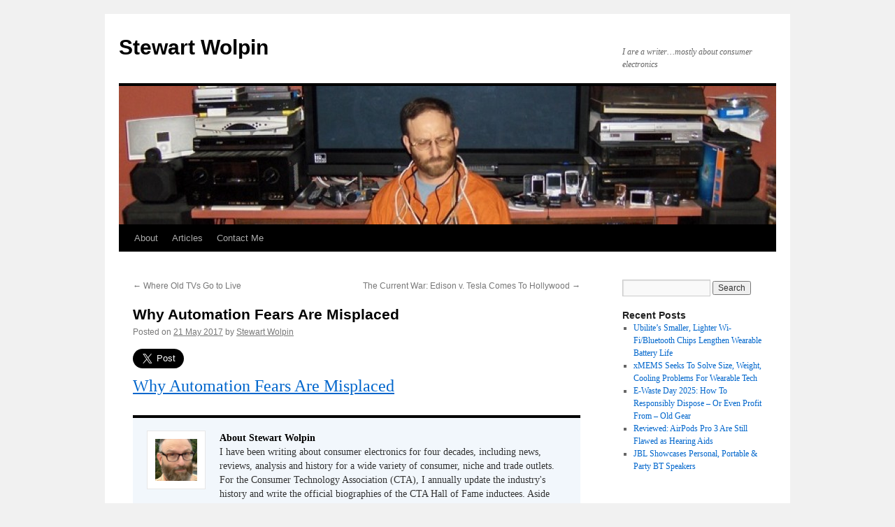

--- FILE ---
content_type: text/html; charset=UTF-8
request_url: https://stewartwolpin.com/why-automation-fears-are-misplaced/
body_size: 18605
content:
<!DOCTYPE html>
<html lang="en-US">
<head>
<meta charset="UTF-8" />
<title>
Why Automation Fears Are Misplaced | Stewart Wolpin	</title>
<link rel="profile" href="https://gmpg.org/xfn/11" />
<link rel="stylesheet" type="text/css" media="all" href="https://stewartwolpin.com/wp-content/themes/twentyten/style.css?ver=20250415" />
<link rel="pingback" href="https://stewartwolpin.com/xmlrpc.php">
<meta name='robots' content='max-image-preview:large' />
	<style>img:is([sizes="auto" i], [sizes^="auto," i]) { contain-intrinsic-size: 3000px 1500px }</style>
	<link rel="alternate" type="application/rss+xml" title="Stewart Wolpin &raquo; Feed" href="https://stewartwolpin.com/feed/" />
<link rel="alternate" type="application/rss+xml" title="Stewart Wolpin &raquo; Comments Feed" href="https://stewartwolpin.com/comments/feed/" />
<link rel="alternate" type="application/rss+xml" title="Stewart Wolpin &raquo; Why Automation Fears Are Misplaced Comments Feed" href="https://stewartwolpin.com/why-automation-fears-are-misplaced/feed/" />
<script type="text/javascript">
/* <![CDATA[ */
window._wpemojiSettings = {"baseUrl":"https:\/\/s.w.org\/images\/core\/emoji\/16.0.1\/72x72\/","ext":".png","svgUrl":"https:\/\/s.w.org\/images\/core\/emoji\/16.0.1\/svg\/","svgExt":".svg","source":{"concatemoji":"https:\/\/stewartwolpin.com\/wp-includes\/js\/wp-emoji-release.min.js?ver=6.8.3"}};
/*! This file is auto-generated */
!function(s,n){var o,i,e;function c(e){try{var t={supportTests:e,timestamp:(new Date).valueOf()};sessionStorage.setItem(o,JSON.stringify(t))}catch(e){}}function p(e,t,n){e.clearRect(0,0,e.canvas.width,e.canvas.height),e.fillText(t,0,0);var t=new Uint32Array(e.getImageData(0,0,e.canvas.width,e.canvas.height).data),a=(e.clearRect(0,0,e.canvas.width,e.canvas.height),e.fillText(n,0,0),new Uint32Array(e.getImageData(0,0,e.canvas.width,e.canvas.height).data));return t.every(function(e,t){return e===a[t]})}function u(e,t){e.clearRect(0,0,e.canvas.width,e.canvas.height),e.fillText(t,0,0);for(var n=e.getImageData(16,16,1,1),a=0;a<n.data.length;a++)if(0!==n.data[a])return!1;return!0}function f(e,t,n,a){switch(t){case"flag":return n(e,"\ud83c\udff3\ufe0f\u200d\u26a7\ufe0f","\ud83c\udff3\ufe0f\u200b\u26a7\ufe0f")?!1:!n(e,"\ud83c\udde8\ud83c\uddf6","\ud83c\udde8\u200b\ud83c\uddf6")&&!n(e,"\ud83c\udff4\udb40\udc67\udb40\udc62\udb40\udc65\udb40\udc6e\udb40\udc67\udb40\udc7f","\ud83c\udff4\u200b\udb40\udc67\u200b\udb40\udc62\u200b\udb40\udc65\u200b\udb40\udc6e\u200b\udb40\udc67\u200b\udb40\udc7f");case"emoji":return!a(e,"\ud83e\udedf")}return!1}function g(e,t,n,a){var r="undefined"!=typeof WorkerGlobalScope&&self instanceof WorkerGlobalScope?new OffscreenCanvas(300,150):s.createElement("canvas"),o=r.getContext("2d",{willReadFrequently:!0}),i=(o.textBaseline="top",o.font="600 32px Arial",{});return e.forEach(function(e){i[e]=t(o,e,n,a)}),i}function t(e){var t=s.createElement("script");t.src=e,t.defer=!0,s.head.appendChild(t)}"undefined"!=typeof Promise&&(o="wpEmojiSettingsSupports",i=["flag","emoji"],n.supports={everything:!0,everythingExceptFlag:!0},e=new Promise(function(e){s.addEventListener("DOMContentLoaded",e,{once:!0})}),new Promise(function(t){var n=function(){try{var e=JSON.parse(sessionStorage.getItem(o));if("object"==typeof e&&"number"==typeof e.timestamp&&(new Date).valueOf()<e.timestamp+604800&&"object"==typeof e.supportTests)return e.supportTests}catch(e){}return null}();if(!n){if("undefined"!=typeof Worker&&"undefined"!=typeof OffscreenCanvas&&"undefined"!=typeof URL&&URL.createObjectURL&&"undefined"!=typeof Blob)try{var e="postMessage("+g.toString()+"("+[JSON.stringify(i),f.toString(),p.toString(),u.toString()].join(",")+"));",a=new Blob([e],{type:"text/javascript"}),r=new Worker(URL.createObjectURL(a),{name:"wpTestEmojiSupports"});return void(r.onmessage=function(e){c(n=e.data),r.terminate(),t(n)})}catch(e){}c(n=g(i,f,p,u))}t(n)}).then(function(e){for(var t in e)n.supports[t]=e[t],n.supports.everything=n.supports.everything&&n.supports[t],"flag"!==t&&(n.supports.everythingExceptFlag=n.supports.everythingExceptFlag&&n.supports[t]);n.supports.everythingExceptFlag=n.supports.everythingExceptFlag&&!n.supports.flag,n.DOMReady=!1,n.readyCallback=function(){n.DOMReady=!0}}).then(function(){return e}).then(function(){var e;n.supports.everything||(n.readyCallback(),(e=n.source||{}).concatemoji?t(e.concatemoji):e.wpemoji&&e.twemoji&&(t(e.twemoji),t(e.wpemoji)))}))}((window,document),window._wpemojiSettings);
/* ]]> */
</script>
<style id='wp-emoji-styles-inline-css' type='text/css'>

	img.wp-smiley, img.emoji {
		display: inline !important;
		border: none !important;
		box-shadow: none !important;
		height: 1em !important;
		width: 1em !important;
		margin: 0 0.07em !important;
		vertical-align: -0.1em !important;
		background: none !important;
		padding: 0 !important;
	}
</style>
<link rel='stylesheet' id='wp-block-library-css' href='https://stewartwolpin.com/wp-includes/css/dist/block-library/style.min.css?ver=6.8.3' type='text/css' media='all' />
<style id='wp-block-library-theme-inline-css' type='text/css'>
.wp-block-audio :where(figcaption){color:#555;font-size:13px;text-align:center}.is-dark-theme .wp-block-audio :where(figcaption){color:#ffffffa6}.wp-block-audio{margin:0 0 1em}.wp-block-code{border:1px solid #ccc;border-radius:4px;font-family:Menlo,Consolas,monaco,monospace;padding:.8em 1em}.wp-block-embed :where(figcaption){color:#555;font-size:13px;text-align:center}.is-dark-theme .wp-block-embed :where(figcaption){color:#ffffffa6}.wp-block-embed{margin:0 0 1em}.blocks-gallery-caption{color:#555;font-size:13px;text-align:center}.is-dark-theme .blocks-gallery-caption{color:#ffffffa6}:root :where(.wp-block-image figcaption){color:#555;font-size:13px;text-align:center}.is-dark-theme :root :where(.wp-block-image figcaption){color:#ffffffa6}.wp-block-image{margin:0 0 1em}.wp-block-pullquote{border-bottom:4px solid;border-top:4px solid;color:currentColor;margin-bottom:1.75em}.wp-block-pullquote cite,.wp-block-pullquote footer,.wp-block-pullquote__citation{color:currentColor;font-size:.8125em;font-style:normal;text-transform:uppercase}.wp-block-quote{border-left:.25em solid;margin:0 0 1.75em;padding-left:1em}.wp-block-quote cite,.wp-block-quote footer{color:currentColor;font-size:.8125em;font-style:normal;position:relative}.wp-block-quote:where(.has-text-align-right){border-left:none;border-right:.25em solid;padding-left:0;padding-right:1em}.wp-block-quote:where(.has-text-align-center){border:none;padding-left:0}.wp-block-quote.is-large,.wp-block-quote.is-style-large,.wp-block-quote:where(.is-style-plain){border:none}.wp-block-search .wp-block-search__label{font-weight:700}.wp-block-search__button{border:1px solid #ccc;padding:.375em .625em}:where(.wp-block-group.has-background){padding:1.25em 2.375em}.wp-block-separator.has-css-opacity{opacity:.4}.wp-block-separator{border:none;border-bottom:2px solid;margin-left:auto;margin-right:auto}.wp-block-separator.has-alpha-channel-opacity{opacity:1}.wp-block-separator:not(.is-style-wide):not(.is-style-dots){width:100px}.wp-block-separator.has-background:not(.is-style-dots){border-bottom:none;height:1px}.wp-block-separator.has-background:not(.is-style-wide):not(.is-style-dots){height:2px}.wp-block-table{margin:0 0 1em}.wp-block-table td,.wp-block-table th{word-break:normal}.wp-block-table :where(figcaption){color:#555;font-size:13px;text-align:center}.is-dark-theme .wp-block-table :where(figcaption){color:#ffffffa6}.wp-block-video :where(figcaption){color:#555;font-size:13px;text-align:center}.is-dark-theme .wp-block-video :where(figcaption){color:#ffffffa6}.wp-block-video{margin:0 0 1em}:root :where(.wp-block-template-part.has-background){margin-bottom:0;margin-top:0;padding:1.25em 2.375em}
</style>
<style id='classic-theme-styles-inline-css' type='text/css'>
/*! This file is auto-generated */
.wp-block-button__link{color:#fff;background-color:#32373c;border-radius:9999px;box-shadow:none;text-decoration:none;padding:calc(.667em + 2px) calc(1.333em + 2px);font-size:1.125em}.wp-block-file__button{background:#32373c;color:#fff;text-decoration:none}
</style>
<link rel='stylesheet' id='quads-style-css-css' href='https://stewartwolpin.com/wp-content/plugins/quick-adsense-reloaded/includes/gutenberg/dist/blocks.style.build.css?ver=2.0.98.1' type='text/css' media='all' />
<style id='global-styles-inline-css' type='text/css'>
:root{--wp--preset--aspect-ratio--square: 1;--wp--preset--aspect-ratio--4-3: 4/3;--wp--preset--aspect-ratio--3-4: 3/4;--wp--preset--aspect-ratio--3-2: 3/2;--wp--preset--aspect-ratio--2-3: 2/3;--wp--preset--aspect-ratio--16-9: 16/9;--wp--preset--aspect-ratio--9-16: 9/16;--wp--preset--color--black: #000;--wp--preset--color--cyan-bluish-gray: #abb8c3;--wp--preset--color--white: #fff;--wp--preset--color--pale-pink: #f78da7;--wp--preset--color--vivid-red: #cf2e2e;--wp--preset--color--luminous-vivid-orange: #ff6900;--wp--preset--color--luminous-vivid-amber: #fcb900;--wp--preset--color--light-green-cyan: #7bdcb5;--wp--preset--color--vivid-green-cyan: #00d084;--wp--preset--color--pale-cyan-blue: #8ed1fc;--wp--preset--color--vivid-cyan-blue: #0693e3;--wp--preset--color--vivid-purple: #9b51e0;--wp--preset--color--blue: #0066cc;--wp--preset--color--medium-gray: #666;--wp--preset--color--light-gray: #f1f1f1;--wp--preset--gradient--vivid-cyan-blue-to-vivid-purple: linear-gradient(135deg,rgba(6,147,227,1) 0%,rgb(155,81,224) 100%);--wp--preset--gradient--light-green-cyan-to-vivid-green-cyan: linear-gradient(135deg,rgb(122,220,180) 0%,rgb(0,208,130) 100%);--wp--preset--gradient--luminous-vivid-amber-to-luminous-vivid-orange: linear-gradient(135deg,rgba(252,185,0,1) 0%,rgba(255,105,0,1) 100%);--wp--preset--gradient--luminous-vivid-orange-to-vivid-red: linear-gradient(135deg,rgba(255,105,0,1) 0%,rgb(207,46,46) 100%);--wp--preset--gradient--very-light-gray-to-cyan-bluish-gray: linear-gradient(135deg,rgb(238,238,238) 0%,rgb(169,184,195) 100%);--wp--preset--gradient--cool-to-warm-spectrum: linear-gradient(135deg,rgb(74,234,220) 0%,rgb(151,120,209) 20%,rgb(207,42,186) 40%,rgb(238,44,130) 60%,rgb(251,105,98) 80%,rgb(254,248,76) 100%);--wp--preset--gradient--blush-light-purple: linear-gradient(135deg,rgb(255,206,236) 0%,rgb(152,150,240) 100%);--wp--preset--gradient--blush-bordeaux: linear-gradient(135deg,rgb(254,205,165) 0%,rgb(254,45,45) 50%,rgb(107,0,62) 100%);--wp--preset--gradient--luminous-dusk: linear-gradient(135deg,rgb(255,203,112) 0%,rgb(199,81,192) 50%,rgb(65,88,208) 100%);--wp--preset--gradient--pale-ocean: linear-gradient(135deg,rgb(255,245,203) 0%,rgb(182,227,212) 50%,rgb(51,167,181) 100%);--wp--preset--gradient--electric-grass: linear-gradient(135deg,rgb(202,248,128) 0%,rgb(113,206,126) 100%);--wp--preset--gradient--midnight: linear-gradient(135deg,rgb(2,3,129) 0%,rgb(40,116,252) 100%);--wp--preset--font-size--small: 13px;--wp--preset--font-size--medium: 20px;--wp--preset--font-size--large: 36px;--wp--preset--font-size--x-large: 42px;--wp--preset--spacing--20: 0.44rem;--wp--preset--spacing--30: 0.67rem;--wp--preset--spacing--40: 1rem;--wp--preset--spacing--50: 1.5rem;--wp--preset--spacing--60: 2.25rem;--wp--preset--spacing--70: 3.38rem;--wp--preset--spacing--80: 5.06rem;--wp--preset--shadow--natural: 6px 6px 9px rgba(0, 0, 0, 0.2);--wp--preset--shadow--deep: 12px 12px 50px rgba(0, 0, 0, 0.4);--wp--preset--shadow--sharp: 6px 6px 0px rgba(0, 0, 0, 0.2);--wp--preset--shadow--outlined: 6px 6px 0px -3px rgba(255, 255, 255, 1), 6px 6px rgba(0, 0, 0, 1);--wp--preset--shadow--crisp: 6px 6px 0px rgba(0, 0, 0, 1);}:where(.is-layout-flex){gap: 0.5em;}:where(.is-layout-grid){gap: 0.5em;}body .is-layout-flex{display: flex;}.is-layout-flex{flex-wrap: wrap;align-items: center;}.is-layout-flex > :is(*, div){margin: 0;}body .is-layout-grid{display: grid;}.is-layout-grid > :is(*, div){margin: 0;}:where(.wp-block-columns.is-layout-flex){gap: 2em;}:where(.wp-block-columns.is-layout-grid){gap: 2em;}:where(.wp-block-post-template.is-layout-flex){gap: 1.25em;}:where(.wp-block-post-template.is-layout-grid){gap: 1.25em;}.has-black-color{color: var(--wp--preset--color--black) !important;}.has-cyan-bluish-gray-color{color: var(--wp--preset--color--cyan-bluish-gray) !important;}.has-white-color{color: var(--wp--preset--color--white) !important;}.has-pale-pink-color{color: var(--wp--preset--color--pale-pink) !important;}.has-vivid-red-color{color: var(--wp--preset--color--vivid-red) !important;}.has-luminous-vivid-orange-color{color: var(--wp--preset--color--luminous-vivid-orange) !important;}.has-luminous-vivid-amber-color{color: var(--wp--preset--color--luminous-vivid-amber) !important;}.has-light-green-cyan-color{color: var(--wp--preset--color--light-green-cyan) !important;}.has-vivid-green-cyan-color{color: var(--wp--preset--color--vivid-green-cyan) !important;}.has-pale-cyan-blue-color{color: var(--wp--preset--color--pale-cyan-blue) !important;}.has-vivid-cyan-blue-color{color: var(--wp--preset--color--vivid-cyan-blue) !important;}.has-vivid-purple-color{color: var(--wp--preset--color--vivid-purple) !important;}.has-black-background-color{background-color: var(--wp--preset--color--black) !important;}.has-cyan-bluish-gray-background-color{background-color: var(--wp--preset--color--cyan-bluish-gray) !important;}.has-white-background-color{background-color: var(--wp--preset--color--white) !important;}.has-pale-pink-background-color{background-color: var(--wp--preset--color--pale-pink) !important;}.has-vivid-red-background-color{background-color: var(--wp--preset--color--vivid-red) !important;}.has-luminous-vivid-orange-background-color{background-color: var(--wp--preset--color--luminous-vivid-orange) !important;}.has-luminous-vivid-amber-background-color{background-color: var(--wp--preset--color--luminous-vivid-amber) !important;}.has-light-green-cyan-background-color{background-color: var(--wp--preset--color--light-green-cyan) !important;}.has-vivid-green-cyan-background-color{background-color: var(--wp--preset--color--vivid-green-cyan) !important;}.has-pale-cyan-blue-background-color{background-color: var(--wp--preset--color--pale-cyan-blue) !important;}.has-vivid-cyan-blue-background-color{background-color: var(--wp--preset--color--vivid-cyan-blue) !important;}.has-vivid-purple-background-color{background-color: var(--wp--preset--color--vivid-purple) !important;}.has-black-border-color{border-color: var(--wp--preset--color--black) !important;}.has-cyan-bluish-gray-border-color{border-color: var(--wp--preset--color--cyan-bluish-gray) !important;}.has-white-border-color{border-color: var(--wp--preset--color--white) !important;}.has-pale-pink-border-color{border-color: var(--wp--preset--color--pale-pink) !important;}.has-vivid-red-border-color{border-color: var(--wp--preset--color--vivid-red) !important;}.has-luminous-vivid-orange-border-color{border-color: var(--wp--preset--color--luminous-vivid-orange) !important;}.has-luminous-vivid-amber-border-color{border-color: var(--wp--preset--color--luminous-vivid-amber) !important;}.has-light-green-cyan-border-color{border-color: var(--wp--preset--color--light-green-cyan) !important;}.has-vivid-green-cyan-border-color{border-color: var(--wp--preset--color--vivid-green-cyan) !important;}.has-pale-cyan-blue-border-color{border-color: var(--wp--preset--color--pale-cyan-blue) !important;}.has-vivid-cyan-blue-border-color{border-color: var(--wp--preset--color--vivid-cyan-blue) !important;}.has-vivid-purple-border-color{border-color: var(--wp--preset--color--vivid-purple) !important;}.has-vivid-cyan-blue-to-vivid-purple-gradient-background{background: var(--wp--preset--gradient--vivid-cyan-blue-to-vivid-purple) !important;}.has-light-green-cyan-to-vivid-green-cyan-gradient-background{background: var(--wp--preset--gradient--light-green-cyan-to-vivid-green-cyan) !important;}.has-luminous-vivid-amber-to-luminous-vivid-orange-gradient-background{background: var(--wp--preset--gradient--luminous-vivid-amber-to-luminous-vivid-orange) !important;}.has-luminous-vivid-orange-to-vivid-red-gradient-background{background: var(--wp--preset--gradient--luminous-vivid-orange-to-vivid-red) !important;}.has-very-light-gray-to-cyan-bluish-gray-gradient-background{background: var(--wp--preset--gradient--very-light-gray-to-cyan-bluish-gray) !important;}.has-cool-to-warm-spectrum-gradient-background{background: var(--wp--preset--gradient--cool-to-warm-spectrum) !important;}.has-blush-light-purple-gradient-background{background: var(--wp--preset--gradient--blush-light-purple) !important;}.has-blush-bordeaux-gradient-background{background: var(--wp--preset--gradient--blush-bordeaux) !important;}.has-luminous-dusk-gradient-background{background: var(--wp--preset--gradient--luminous-dusk) !important;}.has-pale-ocean-gradient-background{background: var(--wp--preset--gradient--pale-ocean) !important;}.has-electric-grass-gradient-background{background: var(--wp--preset--gradient--electric-grass) !important;}.has-midnight-gradient-background{background: var(--wp--preset--gradient--midnight) !important;}.has-small-font-size{font-size: var(--wp--preset--font-size--small) !important;}.has-medium-font-size{font-size: var(--wp--preset--font-size--medium) !important;}.has-large-font-size{font-size: var(--wp--preset--font-size--large) !important;}.has-x-large-font-size{font-size: var(--wp--preset--font-size--x-large) !important;}
:where(.wp-block-post-template.is-layout-flex){gap: 1.25em;}:where(.wp-block-post-template.is-layout-grid){gap: 1.25em;}
:where(.wp-block-columns.is-layout-flex){gap: 2em;}:where(.wp-block-columns.is-layout-grid){gap: 2em;}
:root :where(.wp-block-pullquote){font-size: 1.5em;line-height: 1.6;}
</style>
<link rel='stylesheet' id='contact-form-7-css' href='https://stewartwolpin.com/wp-content/plugins/contact-form-7/includes/css/styles.css?ver=6.1.4' type='text/css' media='all' />
<link rel='stylesheet' id='SFSImainCss-css' href='https://stewartwolpin.com/wp-content/plugins/ultimate-social-media-icons/css/sfsi-style.css?ver=2.9.6' type='text/css' media='all' />
<link rel='stylesheet' id='twentyten-block-style-css' href='https://stewartwolpin.com/wp-content/themes/twentyten/blocks.css?ver=20250220' type='text/css' media='all' />
<style id='quads-styles-inline-css' type='text/css'>

    .quads-location ins.adsbygoogle {
        background: transparent !important;
    }.quads-location .quads_rotator_img{ opacity:1 !important;}
    .quads.quads_ad_container { display: grid; grid-template-columns: auto; grid-gap: 10px; padding: 10px; }
    .grid_image{animation: fadeIn 0.5s;-webkit-animation: fadeIn 0.5s;-moz-animation: fadeIn 0.5s;
        -o-animation: fadeIn 0.5s;-ms-animation: fadeIn 0.5s;}
    .quads-ad-label { font-size: 12px; text-align: center; color: #333;}
    .quads_click_impression { display: none;} .quads-location, .quads-ads-space{max-width:100%;} @media only screen and (max-width: 480px) { .quads-ads-space, .penci-builder-element .quads-ads-space{max-width:340px;}}
</style>
<script type="text/javascript" src="https://stewartwolpin.com/wp-includes/js/jquery/jquery.min.js?ver=3.7.1" id="jquery-core-js"></script>
<script type="text/javascript" src="https://stewartwolpin.com/wp-includes/js/jquery/jquery-migrate.min.js?ver=3.4.1" id="jquery-migrate-js"></script>
<link rel="https://api.w.org/" href="https://stewartwolpin.com/wp-json/" /><link rel="alternate" title="JSON" type="application/json" href="https://stewartwolpin.com/wp-json/wp/v2/posts/868" /><link rel="EditURI" type="application/rsd+xml" title="RSD" href="https://stewartwolpin.com/xmlrpc.php?rsd" />
<meta name="generator" content="WordPress 6.8.3" />
<link rel="canonical" href="https://stewartwolpin.com/why-automation-fears-are-misplaced/" />
<link rel='shortlink' href='https://stewartwolpin.com/?p=868' />
<link rel="alternate" title="oEmbed (JSON)" type="application/json+oembed" href="https://stewartwolpin.com/wp-json/oembed/1.0/embed?url=https%3A%2F%2Fstewartwolpin.com%2Fwhy-automation-fears-are-misplaced%2F" />
<link rel="alternate" title="oEmbed (XML)" type="text/xml+oembed" href="https://stewartwolpin.com/wp-json/oembed/1.0/embed?url=https%3A%2F%2Fstewartwolpin.com%2Fwhy-automation-fears-are-misplaced%2F&#038;format=xml" />
<meta name="follow.[base64]" content="U9uHstcwGanqwSzdJFGA"/><script src="//pagead2.googlesyndication.com/pagead/js/adsbygoogle.js"></script><script>document.cookie = 'quads_browser_width='+screen.width;</script><meta name="twitter:widgets:link-color" content="#000000" /><meta name="twitter:widgets:border-color" content="#000000" /><meta name="twitter:partner" content="tfwp" />
<meta name="twitter:card" content="summary" /><meta name="twitter:title" content="Why Automation Fears Are Misplaced" /><meta name="twitter:site" content="@stewartwolpin" /><meta name="twitter:description" content="Why Automation Fears Are Misplaced" /><meta name="twitter:creator" content="@stewartwolpin" />
</head>

<body class="wp-singular post-template-default single single-post postid-868 single-format-standard wp-theme-twentyten sfsi_actvite_theme_default">
<div id="wrapper" class="hfeed">
		<a href="#content" class="screen-reader-text skip-link">Skip to content</a>
	<div id="header">
		<div id="masthead">
			<div id="branding" role="banner">
								<div id="site-title">
					<span>
											<a href="https://stewartwolpin.com/" rel="home" >Stewart Wolpin</a>
					</span>
				</div>
				<div id="site-description">I are a writer&#8230;mostly about consumer electronics</div>

				<img src="https://stewartwolpin.com/wp-content/uploads/2010/07/cropped-website-image1.jpg" width="940" height="198" alt="Stewart Wolpin" srcset="https://stewartwolpin.com/wp-content/uploads/2010/07/cropped-website-image1.jpg 940w, https://stewartwolpin.com/wp-content/uploads/2010/07/cropped-website-image1-300x63.jpg 300w" sizes="(max-width: 940px) 100vw, 940px" decoding="async" fetchpriority="high" />			</div><!-- #branding -->

			<div id="access" role="navigation">
				<div class="menu-header"><ul id="menu-main-menu" class="menu"><li id="menu-item-66" class="menu-item menu-item-type-post_type menu-item-object-page menu-item-66"><a href="https://stewartwolpin.com/about/">About</a></li>
<li id="menu-item-69" class="menu-item menu-item-type-post_type menu-item-object-page menu-item-69"><a href="https://stewartwolpin.com/writing/">Articles</a></li>
<li id="menu-item-61" class="menu-item menu-item-type-post_type menu-item-object-page menu-item-61"><a href="https://stewartwolpin.com/contact-me/">Contact Me</a></li>
</ul></div>			</div><!-- #access -->
		</div><!-- #masthead -->
	</div><!-- #header -->

	<div id="main">

		<div id="container">
			<div id="content" role="main">

			

				<div id="nav-above" class="navigation">
					<div class="nav-previous"><a href="https://stewartwolpin.com/where-old-tvs-go-to-live/" rel="prev"><span class="meta-nav">&larr;</span> Where Old TVs Go to Live</a></div>
					<div class="nav-next"><a href="https://stewartwolpin.com/the-current-war-edison-v-tesla-comes-to-hollywood/" rel="next">The Current War: Edison v. Tesla Comes To Hollywood <span class="meta-nav">&rarr;</span></a></div>
				</div><!-- #nav-above -->

				<div id="post-868" class="post-868 post type-post status-publish format-standard hentry category-cellsmartphones category-dtc category-smart-home">
					<h1 class="entry-title">Why Automation Fears Are Misplaced</h1>

					<div class="entry-meta">
						<span class="meta-prep meta-prep-author">Posted on</span> <a href="https://stewartwolpin.com/why-automation-fears-are-misplaced/" title="5:10 pm" rel="bookmark"><span class="entry-date">21 May 2017</span></a> <span class="meta-sep">by</span> <span class="author vcard"><a class="url fn n" href="https://stewartwolpin.com/author/stewartwolpin/" title="View all posts by Stewart Wolpin">Stewart Wolpin</a></span>					</div><!-- .entry-meta -->

					<div class="entry-content">
						
<div class="twitter-share"><a href="https://twitter.com/intent/tweet?url=https%3A%2F%2Fstewartwolpin.com%2Fwhy-automation-fears-are-misplaced%2F&#038;via=stewartwolpin&#038;related=stewartwolpin%3AStewart%20Wolpin" class="twitter-share-button" data-size="large">Tweet</a></div>
<h2><a title="Why Automation Fears Are Misplaced" href="http://www.dtcreports.com/weeklyriff/2017/05/21/why-automation-fears-are-misplaced/" rel="bookmark">Why Automation Fears Are Misplaced</a></h2>

											</div><!-- .entry-content -->

							<div id="entry-author-info">
						<div id="author-avatar">
							<img alt='' src='https://secure.gravatar.com/avatar/e914b6ffd8d71d2b6291eca3c1dd8aacb4e63ca27aa6a95b2c1ac9cbe2aaac28?s=60&#038;d=mm&#038;r=g' srcset='https://secure.gravatar.com/avatar/e914b6ffd8d71d2b6291eca3c1dd8aacb4e63ca27aa6a95b2c1ac9cbe2aaac28?s=120&#038;d=mm&#038;r=g 2x' class='avatar avatar-60 photo' height='60' width='60' decoding='async'/>							</div><!-- #author-avatar -->
							<div id="author-description">
							<h2>
							About Stewart Wolpin							</h2>
							I have been writing about consumer electronics for four decades, including news, reviews, analysis and history for a wide variety of consumer, niche and trade outlets. For the Consumer Technology Association (CTA), I annually update the industry's history and write the official biographies of the CTA Hall of Fame inductees. Aside from writing about consumer technology for a variety of consumer, tech and trade publications, I write a blog and do market research for Digital Technology Consulting. In the non-tech world, I have written "Bums No More: The Championship Season of the 1955 Brooklyn Dodgers" and "The Rules of Neighborhood Poker According to Hoyle." Check out my work at www.stewartwolpin.com.							<div id="author-link">
								<a href="https://stewartwolpin.com/author/stewartwolpin/" rel="author">
									View all posts by Stewart Wolpin <span class="meta-nav">&rarr;</span>								</a>
							</div><!-- #author-link	-->
							</div><!-- #author-description -->
						</div><!-- #entry-author-info -->
	
						<div class="entry-utility">
							This entry was posted in <a href="https://stewartwolpin.com/category/cellsmartphones/" rel="category tag">cell/smartphones</a>, <a href="https://stewartwolpin.com/category/dtc/" rel="category tag">Digital Tech Consulting</a>, <a href="https://stewartwolpin.com/category/smart-home/" rel="category tag">smart home</a>. Bookmark the <a href="https://stewartwolpin.com/why-automation-fears-are-misplaced/" title="Permalink to Why Automation Fears Are Misplaced" rel="bookmark">permalink</a>.													</div><!-- .entry-utility -->
					</div><!-- #post-868 -->

					<div id="nav-below" class="navigation">
						<div class="nav-previous"><a href="https://stewartwolpin.com/where-old-tvs-go-to-live/" rel="prev"><span class="meta-nav">&larr;</span> Where Old TVs Go to Live</a></div>
						<div class="nav-next"><a href="https://stewartwolpin.com/the-current-war-edison-v-tesla-comes-to-hollywood/" rel="next">The Current War: Edison v. Tesla Comes To Hollywood <span class="meta-nav">&rarr;</span></a></div>
					</div><!-- #nav-below -->

					
			<div id="comments">



	<div id="respond" class="comment-respond">
		<h3 id="reply-title" class="comment-reply-title">Leave a Reply <small><a rel="nofollow" id="cancel-comment-reply-link" href="/why-automation-fears-are-misplaced/#respond" style="display:none;">Cancel reply</a></small></h3><form action="https://stewartwolpin.com/wp-comments-post.php" method="post" id="commentform" class="comment-form"><p class="comment-notes"><span id="email-notes">Your email address will not be published.</span> <span class="required-field-message">Required fields are marked <span class="required">*</span></span></p><p class="comment-form-comment"><label for="comment">Comment <span class="required">*</span></label> <textarea id="comment" name="comment" cols="45" rows="8" maxlength="65525" required="required"></textarea></p><p class="comment-form-author"><label for="author">Name <span class="required">*</span></label> <input id="author" name="author" type="text" value="" size="30" maxlength="245" autocomplete="name" required="required" /></p>
<p class="comment-form-email"><label for="email">Email <span class="required">*</span></label> <input id="email" name="email" type="text" value="" size="30" maxlength="100" aria-describedby="email-notes" autocomplete="email" required="required" /></p>
<p class="comment-form-url"><label for="url">Website</label> <input id="url" name="url" type="text" value="" size="30" maxlength="200" autocomplete="url" /></p>
<p class="aiowps-captcha hide-when-displaying-tfa-input"><label for="aiowps-captcha-answer-69714c47a257e">Please enter an answer in digits:</label><div class="aiowps-captcha-equation hide-when-displaying-tfa-input"><strong>four &#215; 1 = <input type="hidden" name="aiowps-captcha-string-info" class="aiowps-captcha-string-info" value="rp4a1inf4y" /><input type="hidden" name="aiowps-captcha-temp-string" class="aiowps-captcha-temp-string" value="1769032775" /><input type="text" size="2" id="aiowps-captcha-answer-69714c47a257e" class="aiowps-captcha-answer" name="aiowps-captcha-answer" value="" autocomplete="off" /></strong></div></p><p class="form-submit"><input name="submit" type="submit" id="submit" class="submit" value="Post Comment" /> <input type='hidden' name='comment_post_ID' value='868' id='comment_post_ID' />
<input type='hidden' name='comment_parent' id='comment_parent' value='0' />
</p> <p class="comment-form-aios-antibot-keys"><input type="hidden" name="8evp7mc2" value="in79i3kff1uz" ><input type="hidden" name="55kmarus" value="h1psyzjqg9zx" ><input type="hidden" name="nx98johy" value="i5f86uas6rwh" ><input type="hidden" name="aios_antibot_keys_expiry" id="aios_antibot_keys_expiry" value="1769385600"></p><p style="display: none;"><input type="hidden" id="akismet_comment_nonce" name="akismet_comment_nonce" value="7bbd870eae" /></p><p style="display: none !important;" class="akismet-fields-container" data-prefix="ak_"><label>&#916;<textarea name="ak_hp_textarea" cols="45" rows="8" maxlength="100"></textarea></label><input type="hidden" id="ak_js_1" name="ak_js" value="191"/><script>document.getElementById( "ak_js_1" ).setAttribute( "value", ( new Date() ).getTime() );</script></p></form>	</div><!-- #respond -->
	<p class="akismet_comment_form_privacy_notice">This site uses Akismet to reduce spam. <a href="https://akismet.com/privacy/" target="_blank" rel="nofollow noopener">Learn how your comment data is processed.</a></p>
</div><!-- #comments -->

	
			</div><!-- #content -->
		</div><!-- #container -->


		<div id="primary" class="widget-area" role="complementary">
			<ul class="xoxo">

<li id="search-2" class="widget-container widget_search"><form role="search" method="get" id="searchform" class="searchform" action="https://stewartwolpin.com/">
				<div>
					<label class="screen-reader-text" for="s">Search for:</label>
					<input type="text" value="" name="s" id="s" />
					<input type="submit" id="searchsubmit" value="Search" />
				</div>
			</form></li>
		<li id="recent-posts-2" class="widget-container widget_recent_entries">
		<h3 class="widget-title">Recent Posts</h3>
		<ul>
											<li>
					<a href="https://stewartwolpin.com/ubilites-smaller-lighter-wi-fi-bluetooth-chips-lengthen-wearable-battery-life/">Ubilite’s Smaller, Lighter Wi-Fi/Bluetooth Chips Lengthen Wearable Battery Life</a>
									</li>
											<li>
					<a href="https://stewartwolpin.com/xmems-seeks-to-solve-size-weight-cooling-problems-for-wearable-tech/">xMEMS Seeks To Solve Size, Weight, Cooling Problems For Wearable Tech</a>
									</li>
											<li>
					<a href="https://stewartwolpin.com/e-waste-day-2025-how-to-responsibly-dispose-or-even-profit-from-old-gear/">E-Waste Day 2025: How To Responsibly Dispose – Or Even Profit From – Old Gear</a>
									</li>
											<li>
					<a href="https://stewartwolpin.com/reviewed-airpods-pro-3-are-still-flawed-as-hearing-aids/">Reviewed: AirPods Pro 3 Are Still Flawed as Hearing Aids</a>
									</li>
											<li>
					<a href="https://stewartwolpin.com/jbl-showcases-personal-portable-party-bt-speakers/">JBL Showcases Personal, Portable &amp; Party BT Speakers</a>
									</li>
					</ul>

		</li><li id="text-3" class="widget-container widget_text">			<div class="textwidget"><p><script async src="http://pagead2.googlesyndication.com/pagead/js/adsbygoogle.js"></script><br />
<script>
(adsbygoogle = window.adsbygoogle || []).push({
google_ad_client: "ca-pub-123456789",
enable_page_level_ads: true
});
</script></p>
</div>
		</li><li id="recent-comments-2" class="widget-container widget_recent_comments"><h3 class="widget-title">Recent Comments</h3><ul id="recentcomments"><li class="recentcomments"><span class="comment-author-link">Brett Kinsler</span> on <a href="https://stewartwolpin.com/contact-me/#comment-45511">Contact Me</a></li><li class="recentcomments"><span class="comment-author-link"><a href="http://www.stewartwolpin.com" class="url" rel="ugc external nofollow">Stewart Wolpin</a></span> on <a href="https://stewartwolpin.com/contact-me/#comment-45135">Contact Me</a></li><li class="recentcomments"><span class="comment-author-link">Jono</span> on <a href="https://stewartwolpin.com/contact-me/#comment-45119">Contact Me</a></li><li class="recentcomments"><span class="comment-author-link"><a href="http://www.stewartwolpin.com" class="url" rel="ugc external nofollow">Stewart Wolpin</a></span> on <a href="https://stewartwolpin.com/the-best-rechargeable-aa-and-aaa-batteries/#comment-45096">The Best Rechargeable AA and AAA Batteries</a></li><li class="recentcomments"><span class="comment-author-link"><a href="http://BillyChiu.com" class="url" rel="ugc external nofollow">paul chiu</a></span> on <a href="https://stewartwolpin.com/the-best-rechargeable-aa-and-aaa-batteries/#comment-45095">The Best Rechargeable AA and AAA Batteries</a></li></ul></li><li id="archives-2" class="widget-container widget_archive"><h3 class="widget-title">Archives</h3>
			<ul>
					<li><a href='https://stewartwolpin.com/2025/11/'>November 2025</a></li>
	<li><a href='https://stewartwolpin.com/2025/10/'>October 2025</a></li>
	<li><a href='https://stewartwolpin.com/2025/09/'>September 2025</a></li>
	<li><a href='https://stewartwolpin.com/2025/08/'>August 2025</a></li>
	<li><a href='https://stewartwolpin.com/2025/07/'>July 2025</a></li>
	<li><a href='https://stewartwolpin.com/2025/06/'>June 2025</a></li>
	<li><a href='https://stewartwolpin.com/2025/05/'>May 2025</a></li>
	<li><a href='https://stewartwolpin.com/2025/04/'>April 2025</a></li>
	<li><a href='https://stewartwolpin.com/2025/03/'>March 2025</a></li>
	<li><a href='https://stewartwolpin.com/2025/02/'>February 2025</a></li>
	<li><a href='https://stewartwolpin.com/2025/01/'>January 2025</a></li>
	<li><a href='https://stewartwolpin.com/2024/11/'>November 2024</a></li>
	<li><a href='https://stewartwolpin.com/2024/10/'>October 2024</a></li>
	<li><a href='https://stewartwolpin.com/2024/09/'>September 2024</a></li>
	<li><a href='https://stewartwolpin.com/2024/08/'>August 2024</a></li>
	<li><a href='https://stewartwolpin.com/2024/07/'>July 2024</a></li>
	<li><a href='https://stewartwolpin.com/2024/06/'>June 2024</a></li>
	<li><a href='https://stewartwolpin.com/2024/05/'>May 2024</a></li>
	<li><a href='https://stewartwolpin.com/2024/04/'>April 2024</a></li>
	<li><a href='https://stewartwolpin.com/2024/03/'>March 2024</a></li>
	<li><a href='https://stewartwolpin.com/2024/02/'>February 2024</a></li>
	<li><a href='https://stewartwolpin.com/2024/01/'>January 2024</a></li>
	<li><a href='https://stewartwolpin.com/2023/12/'>December 2023</a></li>
	<li><a href='https://stewartwolpin.com/2023/11/'>November 2023</a></li>
	<li><a href='https://stewartwolpin.com/2023/10/'>October 2023</a></li>
	<li><a href='https://stewartwolpin.com/2023/09/'>September 2023</a></li>
	<li><a href='https://stewartwolpin.com/2023/08/'>August 2023</a></li>
	<li><a href='https://stewartwolpin.com/2023/07/'>July 2023</a></li>
	<li><a href='https://stewartwolpin.com/2023/06/'>June 2023</a></li>
	<li><a href='https://stewartwolpin.com/2023/05/'>May 2023</a></li>
	<li><a href='https://stewartwolpin.com/2023/04/'>April 2023</a></li>
	<li><a href='https://stewartwolpin.com/2023/03/'>March 2023</a></li>
	<li><a href='https://stewartwolpin.com/2023/02/'>February 2023</a></li>
	<li><a href='https://stewartwolpin.com/2023/01/'>January 2023</a></li>
	<li><a href='https://stewartwolpin.com/2022/12/'>December 2022</a></li>
	<li><a href='https://stewartwolpin.com/2022/11/'>November 2022</a></li>
	<li><a href='https://stewartwolpin.com/2022/10/'>October 2022</a></li>
	<li><a href='https://stewartwolpin.com/2022/09/'>September 2022</a></li>
	<li><a href='https://stewartwolpin.com/2022/08/'>August 2022</a></li>
	<li><a href='https://stewartwolpin.com/2022/07/'>July 2022</a></li>
	<li><a href='https://stewartwolpin.com/2022/06/'>June 2022</a></li>
	<li><a href='https://stewartwolpin.com/2022/05/'>May 2022</a></li>
	<li><a href='https://stewartwolpin.com/2022/04/'>April 2022</a></li>
	<li><a href='https://stewartwolpin.com/2022/03/'>March 2022</a></li>
	<li><a href='https://stewartwolpin.com/2022/02/'>February 2022</a></li>
	<li><a href='https://stewartwolpin.com/2022/01/'>January 2022</a></li>
	<li><a href='https://stewartwolpin.com/2021/12/'>December 2021</a></li>
	<li><a href='https://stewartwolpin.com/2021/11/'>November 2021</a></li>
	<li><a href='https://stewartwolpin.com/2021/10/'>October 2021</a></li>
	<li><a href='https://stewartwolpin.com/2021/09/'>September 2021</a></li>
	<li><a href='https://stewartwolpin.com/2021/08/'>August 2021</a></li>
	<li><a href='https://stewartwolpin.com/2021/06/'>June 2021</a></li>
	<li><a href='https://stewartwolpin.com/2021/05/'>May 2021</a></li>
	<li><a href='https://stewartwolpin.com/2021/04/'>April 2021</a></li>
	<li><a href='https://stewartwolpin.com/2021/03/'>March 2021</a></li>
	<li><a href='https://stewartwolpin.com/2021/02/'>February 2021</a></li>
	<li><a href='https://stewartwolpin.com/2021/01/'>January 2021</a></li>
	<li><a href='https://stewartwolpin.com/2020/12/'>December 2020</a></li>
	<li><a href='https://stewartwolpin.com/2020/11/'>November 2020</a></li>
	<li><a href='https://stewartwolpin.com/2020/10/'>October 2020</a></li>
	<li><a href='https://stewartwolpin.com/2020/08/'>August 2020</a></li>
	<li><a href='https://stewartwolpin.com/2020/07/'>July 2020</a></li>
	<li><a href='https://stewartwolpin.com/2020/06/'>June 2020</a></li>
	<li><a href='https://stewartwolpin.com/2020/05/'>May 2020</a></li>
	<li><a href='https://stewartwolpin.com/2020/04/'>April 2020</a></li>
	<li><a href='https://stewartwolpin.com/2020/03/'>March 2020</a></li>
	<li><a href='https://stewartwolpin.com/2020/02/'>February 2020</a></li>
	<li><a href='https://stewartwolpin.com/2020/01/'>January 2020</a></li>
	<li><a href='https://stewartwolpin.com/2019/12/'>December 2019</a></li>
	<li><a href='https://stewartwolpin.com/2019/11/'>November 2019</a></li>
	<li><a href='https://stewartwolpin.com/2019/10/'>October 2019</a></li>
	<li><a href='https://stewartwolpin.com/2019/09/'>September 2019</a></li>
	<li><a href='https://stewartwolpin.com/2019/08/'>August 2019</a></li>
	<li><a href='https://stewartwolpin.com/2019/07/'>July 2019</a></li>
	<li><a href='https://stewartwolpin.com/2019/06/'>June 2019</a></li>
	<li><a href='https://stewartwolpin.com/2019/05/'>May 2019</a></li>
	<li><a href='https://stewartwolpin.com/2019/04/'>April 2019</a></li>
	<li><a href='https://stewartwolpin.com/2019/03/'>March 2019</a></li>
	<li><a href='https://stewartwolpin.com/2019/02/'>February 2019</a></li>
	<li><a href='https://stewartwolpin.com/2019/01/'>January 2019</a></li>
	<li><a href='https://stewartwolpin.com/2018/12/'>December 2018</a></li>
	<li><a href='https://stewartwolpin.com/2018/11/'>November 2018</a></li>
	<li><a href='https://stewartwolpin.com/2018/10/'>October 2018</a></li>
	<li><a href='https://stewartwolpin.com/2018/09/'>September 2018</a></li>
	<li><a href='https://stewartwolpin.com/2018/08/'>August 2018</a></li>
	<li><a href='https://stewartwolpin.com/2018/07/'>July 2018</a></li>
	<li><a href='https://stewartwolpin.com/2018/06/'>June 2018</a></li>
	<li><a href='https://stewartwolpin.com/2018/05/'>May 2018</a></li>
	<li><a href='https://stewartwolpin.com/2018/04/'>April 2018</a></li>
	<li><a href='https://stewartwolpin.com/2018/03/'>March 2018</a></li>
	<li><a href='https://stewartwolpin.com/2018/02/'>February 2018</a></li>
	<li><a href='https://stewartwolpin.com/2018/01/'>January 2018</a></li>
	<li><a href='https://stewartwolpin.com/2017/12/'>December 2017</a></li>
	<li><a href='https://stewartwolpin.com/2017/11/'>November 2017</a></li>
	<li><a href='https://stewartwolpin.com/2017/10/'>October 2017</a></li>
	<li><a href='https://stewartwolpin.com/2017/09/'>September 2017</a></li>
	<li><a href='https://stewartwolpin.com/2017/08/'>August 2017</a></li>
	<li><a href='https://stewartwolpin.com/2017/07/'>July 2017</a></li>
	<li><a href='https://stewartwolpin.com/2017/06/'>June 2017</a></li>
	<li><a href='https://stewartwolpin.com/2017/05/'>May 2017</a></li>
	<li><a href='https://stewartwolpin.com/2017/04/'>April 2017</a></li>
	<li><a href='https://stewartwolpin.com/2017/03/'>March 2017</a></li>
	<li><a href='https://stewartwolpin.com/2017/02/'>February 2017</a></li>
	<li><a href='https://stewartwolpin.com/2017/01/'>January 2017</a></li>
	<li><a href='https://stewartwolpin.com/2016/12/'>December 2016</a></li>
	<li><a href='https://stewartwolpin.com/2016/11/'>November 2016</a></li>
	<li><a href='https://stewartwolpin.com/2016/10/'>October 2016</a></li>
	<li><a href='https://stewartwolpin.com/2016/09/'>September 2016</a></li>
	<li><a href='https://stewartwolpin.com/2016/08/'>August 2016</a></li>
	<li><a href='https://stewartwolpin.com/2016/07/'>July 2016</a></li>
	<li><a href='https://stewartwolpin.com/2016/06/'>June 2016</a></li>
	<li><a href='https://stewartwolpin.com/2016/05/'>May 2016</a></li>
	<li><a href='https://stewartwolpin.com/2016/04/'>April 2016</a></li>
	<li><a href='https://stewartwolpin.com/2016/03/'>March 2016</a></li>
	<li><a href='https://stewartwolpin.com/2016/02/'>February 2016</a></li>
	<li><a href='https://stewartwolpin.com/2016/01/'>January 2016</a></li>
	<li><a href='https://stewartwolpin.com/2015/12/'>December 2015</a></li>
	<li><a href='https://stewartwolpin.com/2015/11/'>November 2015</a></li>
	<li><a href='https://stewartwolpin.com/2015/10/'>October 2015</a></li>
	<li><a href='https://stewartwolpin.com/2015/09/'>September 2015</a></li>
	<li><a href='https://stewartwolpin.com/2015/08/'>August 2015</a></li>
	<li><a href='https://stewartwolpin.com/2015/07/'>July 2015</a></li>
	<li><a href='https://stewartwolpin.com/2015/06/'>June 2015</a></li>
	<li><a href='https://stewartwolpin.com/2015/05/'>May 2015</a></li>
	<li><a href='https://stewartwolpin.com/2015/04/'>April 2015</a></li>
	<li><a href='https://stewartwolpin.com/2015/03/'>March 2015</a></li>
	<li><a href='https://stewartwolpin.com/2015/02/'>February 2015</a></li>
	<li><a href='https://stewartwolpin.com/2015/01/'>January 2015</a></li>
	<li><a href='https://stewartwolpin.com/2014/11/'>November 2014</a></li>
	<li><a href='https://stewartwolpin.com/2014/09/'>September 2014</a></li>
	<li><a href='https://stewartwolpin.com/2014/08/'>August 2014</a></li>
	<li><a href='https://stewartwolpin.com/2014/07/'>July 2014</a></li>
	<li><a href='https://stewartwolpin.com/2014/06/'>June 2014</a></li>
	<li><a href='https://stewartwolpin.com/2014/05/'>May 2014</a></li>
	<li><a href='https://stewartwolpin.com/2014/04/'>April 2014</a></li>
	<li><a href='https://stewartwolpin.com/2014/03/'>March 2014</a></li>
	<li><a href='https://stewartwolpin.com/2014/02/'>February 2014</a></li>
	<li><a href='https://stewartwolpin.com/2014/01/'>January 2014</a></li>
	<li><a href='https://stewartwolpin.com/2013/06/'>June 2013</a></li>
	<li><a href='https://stewartwolpin.com/2013/05/'>May 2013</a></li>
	<li><a href='https://stewartwolpin.com/2013/02/'>February 2013</a></li>
	<li><a href='https://stewartwolpin.com/2013/01/'>January 2013</a></li>
	<li><a href='https://stewartwolpin.com/2010/09/'>September 2010</a></li>
	<li><a href='https://stewartwolpin.com/2010/07/'>July 2010</a></li>
	<li><a href='https://stewartwolpin.com/2010/06/'>June 2010</a></li>
	<li><a href='https://stewartwolpin.com/2007/03/'>March 2007</a></li>
	<li><a href='https://stewartwolpin.com/2007/01/'>January 2007</a></li>
	<li><a href='https://stewartwolpin.com/2006/03/'>March 2006</a></li>
	<li><a href='https://stewartwolpin.com/2005/03/'>March 2005</a></li>
	<li><a href='https://stewartwolpin.com/2004/06/'>June 2004</a></li>
	<li><a href='https://stewartwolpin.com/2004/03/'>March 2004</a></li>
			</ul>

			</li><li id="categories-2" class="widget-container widget_categories"><h3 class="widget-title">Categories</h3>
			<ul>
					<li class="cat-item cat-item-1037"><a href="https://stewartwolpin.com/category/aarp/">AARP</a>
</li>
	<li class="cat-item cat-item-2247"><a href="https://stewartwolpin.com/category/android/">Android</a>
</li>
	<li class="cat-item cat-item-237"><a href="https://stewartwolpin.com/category/apple/">Apple</a>
</li>
	<li class="cat-item cat-item-2246"><a href="https://stewartwolpin.com/category/best-products/">Best Products</a>
</li>
	<li class="cat-item cat-item-238"><a href="https://stewartwolpin.com/category/cellsmartphones/">cell/smartphones</a>
</li>
	<li class="cat-item cat-item-175"><a href="https://stewartwolpin.com/category/ces/">CES</a>
</li>
	<li class="cat-item cat-item-363"><a href="https://stewartwolpin.com/category/cnet/">CNET</a>
</li>
	<li class="cat-item cat-item-1470"><a href="https://stewartwolpin.com/category/consumer-goods-technology/">Consumer Goods Technology</a>
</li>
	<li class="cat-item cat-item-20"><a href="https://stewartwolpin.com/category/consumers-digest/">Consumers Digest</a>
</li>
	<li class="cat-item cat-item-6"><a href="https://stewartwolpin.com/category/dtc/">Digital Tech Consulting</a>
</li>
	<li class="cat-item cat-item-7"><a href="https://stewartwolpin.com/category/dvice/">DVICE</a>
</li>
	<li class="cat-item cat-item-240"><a href="https://stewartwolpin.com/category/headphones/">ear/headphones</a>
</li>
	<li class="cat-item cat-item-174"><a href="https://stewartwolpin.com/category/ebay/">eBay</a>
</li>
	<li class="cat-item cat-item-28"><a href="https://stewartwolpin.com/category/electronic-house/">Electronic House</a>
</li>
	<li class="cat-item cat-item-172"><a href="https://stewartwolpin.com/category/gear-brain/">Gear Brain</a>
</li>
	<li class="cat-item cat-item-1402"><a href="https://stewartwolpin.com/category/home-office/">home office</a>
</li>
	<li class="cat-item cat-item-11"><a href="https://stewartwolpin.com/category/huffington-post/">Huffington Post</a>
</li>
	<li class="cat-item cat-item-250"><a href="https://stewartwolpin.com/category/ifa/">IFA</a>
</li>
	<li class="cat-item cat-item-1412"><a href="https://stewartwolpin.com/category/internet-social-media/">Internet/Social Media</a>
</li>
	<li class="cat-item cat-item-1401"><a href="https://stewartwolpin.com/category/investopedia/">Investopedia</a>
</li>
	<li class="cat-item cat-item-10"><a href="https://stewartwolpin.com/category/laptop-magazine/">Laptop Magazine</a>
</li>
	<li class="cat-item cat-item-15"><a href="https://stewartwolpin.com/category/mashable/">Mashable</a>
</li>
	<li class="cat-item cat-item-369"><a href="https://stewartwolpin.com/category/music-playersspeakers/">music players/speakers</a>
</li>
	<li class="cat-item cat-item-1918"><a href="https://stewartwolpin.com/category/otc-hearing-aids/">OTC Hearing Aids</a>
</li>
	<li class="cat-item cat-item-1524"><a href="https://stewartwolpin.com/category/popular-mechanics/">Popular Mechanics</a>
</li>
	<li class="cat-item cat-item-173"><a href="https://stewartwolpin.com/category/recode/">re/code</a>
</li>
	<li class="cat-item cat-item-235"><a href="https://stewartwolpin.com/category/smart-home/">smart home</a>
</li>
	<li class="cat-item cat-item-778"><a href="https://stewartwolpin.com/category/smart-locks/">smart locks</a>
</li>
	<li class="cat-item cat-item-2249"><a href="https://stewartwolpin.com/category/smartphones/">smartphones</a>
</li>
	<li class="cat-item cat-item-1475"><a href="https://stewartwolpin.com/category/smarttechcheck-podcast/">SmartTechCheck Podcast</a>
</li>
	<li class="cat-item cat-item-761"><a href="https://stewartwolpin.com/category/sound-vision/">Sound &amp; Vision</a>
</li>
	<li class="cat-item cat-item-4"><a href="https://stewartwolpin.com/category/tgs/">Tech Goes Strong</a>
</li>
	<li class="cat-item cat-item-5"><a href="https://stewartwolpin.com/category/techhistory/">Tech History</a>
</li>
	<li class="cat-item cat-item-9"><a href="https://stewartwolpin.com/category/techlicious/">Techlicious</a>
</li>
	<li class="cat-item cat-item-19"><a href="https://stewartwolpin.com/category/toms-guide/">Tom&#039;s Guide</a>
</li>
	<li class="cat-item cat-item-236"><a href="https://stewartwolpin.com/category/tv4kuhd8k/">TV/4K/UHD/8K</a>
</li>
	<li class="cat-item cat-item-8"><a href="https://stewartwolpin.com/category/twice/">TWICE</a>
</li>
	<li class="cat-item cat-item-1064"><a href="https://stewartwolpin.com/category/u-s-news-360/">U.S. News 360</a>
</li>
	<li class="cat-item cat-item-1"><a href="https://stewartwolpin.com/category/uncategorized/">Uncategorized</a>
</li>
	<li class="cat-item cat-item-457"><a href="https://stewartwolpin.com/category/vr-ar/">VR/AR</a>
</li>
			</ul>

			</li>			</ul>
		</div><!-- #primary .widget-area -->


		<div id="secondary" class="widget-area" role="complementary">
			<ul class="xoxo">
				<li id="sfsi-widget-2" class="widget-container sfsi"><h3 class="widget-title">Please follow &#038; like me :)</h3>		<div class="sfsi_widget" data-position="widget" style="display:flex;flex-wrap:wrap;justify-content: left">
			<div id='sfsi_wDiv'></div>
			<div class="norm_row sfsi_wDiv "  style="width:225px;position:absolute;;text-align:left"><div style='width:40px; height:40px;margin-left:5px;margin-bottom:5px; ' class='sfsi_wicons shuffeldiv ' ><div class='inerCnt'><a class=' sficn' data-effect='' target='_blank'  href='http://stewartwolpin.com/feed/' id='sfsiid_rss_icon' style='width:40px;height:40px;opacity:1;'  ><img data-pin-nopin='true' alt='RSS' title='RSS' src='https://stewartwolpin.com/wp-content/plugins/ultimate-social-media-icons/images/icons_theme/default/default_rss.png' width='40' height='40' style='' class='sfcm sfsi_wicon ' data-effect=''   /></a></div></div><div style='width:40px; height:40px;margin-left:5px;margin-bottom:5px; ' class='sfsi_wicons shuffeldiv ' ><div class='inerCnt'><a class=' sficn' data-effect='' target='_blank'  href='https://www.facebook.com/stewart.wolpin' id='sfsiid_facebook_icon' style='width:40px;height:40px;opacity:1;'  ><img data-pin-nopin='true' alt='Facebook' title='Facebook' src='https://stewartwolpin.com/wp-content/plugins/ultimate-social-media-icons/images/icons_theme/default/default_facebook.png' width='40' height='40' style='' class='sfcm sfsi_wicon ' data-effect=''   /></a><div class="sfsi_tool_tip_2 fb_tool_bdr sfsiTlleft" style="opacity:0;z-index:-1;" id="sfsiid_facebook"><span class="bot_arow bot_fb_arow"></span><div class="sfsi_inside"><div  class='icon1'><a href='https://www.facebook.com/stewart.wolpin' target='_blank'><img data-pin-nopin='true' class='sfsi_wicon' alt='Facebook' title='Facebook' src='https://stewartwolpin.com/wp-content/plugins/ultimate-social-media-icons/images/visit_icons/Visit_us_fb/icon_Visit_us_en_US.png' /></a></div><div  class='icon2'><div class="fb-like" width="200" data-href="https://stewartwolpin.com/why-automation-fears-are-misplaced/"  data-send="false" data-layout="button_count" data-action="like"></div></div><div  class='icon3'><a target='_blank' href='https://www.facebook.com/sharer/sharer.php?u=https%3A%2F%2Fstewartwolpin.com%2Fwhy-automation-fears-are-misplaced' style='display:inline-block;'  > <img class='sfsi_wicon'  data-pin-nopin='true' alt='fb-share-icon' title='Facebook Share' src='https://stewartwolpin.com/wp-content/plugins/ultimate-social-media-icons/images/share_icons/fb_icons/en_US.svg' /></a></div></div></div></div></div><div style='width:40px; height:40px;margin-left:5px;margin-bottom:5px; ' class='sfsi_wicons shuffeldiv ' ><div class='inerCnt'><a class=' sficn' data-effect='' target='_blank'  href='https://twitter.com/stewartwolpin' id='sfsiid_twitter_icon' style='width:40px;height:40px;opacity:1;'  ><img data-pin-nopin='true' alt='Twitter' title='Twitter' src='https://stewartwolpin.com/wp-content/plugins/ultimate-social-media-icons/images/icons_theme/default/default_twitter.png' width='40' height='40' style='' class='sfcm sfsi_wicon ' data-effect=''   /></a><div class="sfsi_tool_tip_2 twt_tool_bdr sfsiTlleft" style="opacity:0;z-index:-1;" id="sfsiid_twitter"><span class="bot_arow bot_twt_arow"></span><div class="sfsi_inside"><div  class='cstmicon1'><a href='https://twitter.com/stewartwolpin' target='_blank'><img data-pin-nopin='true' class='sfsi_wicon' alt='Visit Us' title='Visit Us' src='https://stewartwolpin.com/wp-content/plugins/ultimate-social-media-icons/images/visit_icons/Visit_us_twitter/icon_Visit_us_en_US.png' /></a></div><div  class='icon1'><a target="_blank" href="https://twitter.com/intent/user?screen_name=@stewartwolpin">
			<img data-pin-nopin= true src="https://stewartwolpin.com/wp-content/plugins/ultimate-social-media-icons/images/share_icons/Twitter_Follow/en_US_Follow.svg" class="sfsi_wicon" alt="Follow Me" title="Follow Me" style="opacity: 1;" />
			</a></div><div  class='icon2'><div class='sf_twiter' style='display: inline-block;vertical-align: middle;width: auto;'>
						<a target='_blank' href='https://x.com/intent/post?text=Hey%2C+check+out+this+cool+site+I+found%3A+www.yourname.com+%23Topic+via%40my_twitter_name+https%3A%2F%2Fstewartwolpin.com%2Fwhy-automation-fears-are-misplaced' style='display:inline-block' >
							<img data-pin-nopin= true class='sfsi_wicon' src='https://stewartwolpin.com/wp-content/plugins/ultimate-social-media-icons/images/share_icons/Twitter_Tweet/en_US_Tweet.svg' alt='Post on X' title='Post on X' >
						</a>
					</div></div></div></div></div></div><div style='width:40px; height:40px;margin-left:5px;margin-bottom:5px; ' class='sfsi_wicons shuffeldiv ' ><div class='inerCnt'><a class=' sficn' data-effect='' target='_blank'  href='https://www.linkedin.com/in/stewartwolpin/' id='sfsiid_linkedin_icon' style='width:40px;height:40px;opacity:1;'  ><img data-pin-nopin='true' alt='LinkedIn' title='LinkedIn' src='https://stewartwolpin.com/wp-content/plugins/ultimate-social-media-icons/images/icons_theme/default/default_linkedin.png' width='40' height='40' style='' class='sfcm sfsi_wicon ' data-effect=''   /></a><div class="sfsi_tool_tip_2 linkedin_tool_bdr sfsiTlleft" style="opacity:0;z-index:-1;" id="sfsiid_linkedin"><span class="bot_arow bot_linkedin_arow"></span><div class="sfsi_inside"><div  class='icon4'><a href='https://www.linkedin.com/in/stewartwolpin/' target='_blank'><img data-pin-nopin='true' class='sfsi_wicon' alt='LinkedIn' title='LinkedIn' src='https://stewartwolpin.com/wp-content/plugins/ultimate-social-media-icons/images/visit_icons/Visit_us_linkedin/icon_en_US.svg' /></a></div><div  class='icon2'><a target='_blank' href="https://www.linkedin.com/sharing/share-offsite/?url=https%3A%2F%2Fstewartwolpin.com%2Fwhy-automation-fears-are-misplaced"><img class="sfsi_wicon" data-pin-nopin= true alt="Share" title="Share" src="https://stewartwolpin.com/wp-content/plugins/ultimate-social-media-icons/images/share_icons/Linkedin_Share/en_US_share.svg" /></a></div></div></div></div></div></div ><div id="sfsi_holder" class="sfsi_holders" style="position: relative; float: left;width:100%;z-index:-1;"></div ><script>window.addEventListener("sfsi_functions_loaded", function()
			{
				if (typeof sfsi_widget_set == "function") {
					sfsi_widget_set();
				}
			}); </script>			<div style="clear: both;"></div>
		</div>
	</li>			</ul>
		</div><!-- #secondary .widget-area -->

	</div><!-- #main -->

	<div id="footer" role="contentinfo">
		<div id="colophon">



			<div id="site-info">
				<a href="https://stewartwolpin.com/" rel="home">
					Stewart Wolpin				</a>
							</div><!-- #site-info -->

			<div id="site-generator">
								<a href="https://wordpress.org/" class="imprint" title="Semantic Personal Publishing Platform">
					Proudly powered by WordPress.				</a>
			</div><!-- #site-generator -->

		</div><!-- #colophon -->
	</div><!-- #footer -->

</div><!-- #wrapper -->

<script type="speculationrules">
{"prefetch":[{"source":"document","where":{"and":[{"href_matches":"\/*"},{"not":{"href_matches":["\/wp-*.php","\/wp-admin\/*","\/wp-content\/uploads\/*","\/wp-content\/*","\/wp-content\/plugins\/*","\/wp-content\/themes\/twentyten\/*","\/*\\?(.+)"]}},{"not":{"selector_matches":"a[rel~=\"nofollow\"]"}},{"not":{"selector_matches":".no-prefetch, .no-prefetch a"}}]},"eagerness":"conservative"}]}
</script>
                <!--facebook like and share js -->
                <div id="fb-root"></div>
                <script>
                    (function(d, s, id) {
                        var js, fjs = d.getElementsByTagName(s)[0];
                        if (d.getElementById(id)) return;
                        js = d.createElement(s);
                        js.id = id;
                        js.src = "https://connect.facebook.net/en_US/sdk.js#xfbml=1&version=v3.2";
                        fjs.parentNode.insertBefore(js, fjs);
                    }(document, 'script', 'facebook-jssdk'));
                </script>
                <div class="sfsiplus_footerLnk" style="margin: 0 auto;z-index:1000; text-align: center;"><a href="https://www.ultimatelysocial.com/usm-premium/?utm_source=usmi_settings_page&utm_campaign=footer_credit_new&utm_medium=banner" target="new">Wordpress Social Share Plugin </a> powered by Ultimatelysocial</div><script>
window.addEventListener('sfsi_functions_loaded', function() {
    if (typeof sfsi_responsive_toggle == 'function') {
        sfsi_responsive_toggle(0);
        // console.log('sfsi_responsive_toggle');

    }
})
</script>
    <script>
        window.addEventListener('sfsi_functions_loaded', function () {
            if (typeof sfsi_plugin_version == 'function') {
                sfsi_plugin_version(2.77);
            }
        });

        function sfsi_processfurther(ref) {
            var feed_id = '[base64]';
            var feedtype = 8;
            var email = jQuery(ref).find('input[name="email"]').val();
            var filter = /^(([^<>()[\]\\.,;:\s@\"]+(\.[^<>()[\]\\.,;:\s@\"]+)*)|(\".+\"))@((\[[0-9]{1,3}\.[0-9]{1,3}\.[0-9]{1,3}\.[0-9]{1,3}\])|(([a-zA-Z\-0-9]+\.)+[a-zA-Z]{2,}))$/;
            if ((email != "Enter your email") && (filter.test(email))) {
                if (feedtype == "8") {
                    var url = "https://api.follow.it/subscription-form/" + feed_id + "/" + feedtype;
                    window.open(url, "popupwindow", "scrollbars=yes,width=1080,height=760");
                    return true;
                }
            } else {
                alert("Please enter email address");
                jQuery(ref).find('input[name="email"]').focus();
                return false;
            }
        }
    </script>
    <style type="text/css" aria-selected="true">
        .sfsi_subscribe_Popinner {
             width: 100% !important;

            height: auto !important;

         border: 1px solid #b5b5b5 !important;

         padding: 18px 0px !important;

            background-color: #ffffff !important;
        }

        .sfsi_subscribe_Popinner form {
            margin: 0 20px !important;
        }

        .sfsi_subscribe_Popinner h5 {
            font-family: Helvetica,Arial,sans-serif !important;

             font-weight: bold !important;   color:#000000 !important; font-size: 16px !important;   text-align:center !important; margin: 0 0 10px !important;
            padding: 0 !important;
        }

        .sfsi_subscription_form_field {
            margin: 5px 0 !important;
            width: 100% !important;
            display: inline-flex;
            display: -webkit-inline-flex;
        }

        .sfsi_subscription_form_field input {
            width: 100% !important;
            padding: 10px 0px !important;
        }

        .sfsi_subscribe_Popinner input[type=email] {
         font-family: Helvetica,Arial,sans-serif !important;   font-style:normal !important;   font-size:14px !important; text-align: center !important;        }

        .sfsi_subscribe_Popinner input[type=email]::-webkit-input-placeholder {

         font-family: Helvetica,Arial,sans-serif !important;   font-style:normal !important;  font-size: 14px !important;   text-align:center !important;        }

        .sfsi_subscribe_Popinner input[type=email]:-moz-placeholder {
            /* Firefox 18- */
         font-family: Helvetica,Arial,sans-serif !important;   font-style:normal !important;   font-size: 14px !important;   text-align:center !important;
        }

        .sfsi_subscribe_Popinner input[type=email]::-moz-placeholder {
            /* Firefox 19+ */
         font-family: Helvetica,Arial,sans-serif !important;   font-style: normal !important;
              font-size: 14px !important;   text-align:center !important;        }

        .sfsi_subscribe_Popinner input[type=email]:-ms-input-placeholder {

            font-family: Helvetica,Arial,sans-serif !important;  font-style:normal !important;   font-size:14px !important;
         text-align: center !important;        }

        .sfsi_subscribe_Popinner input[type=submit] {

         font-family: Helvetica,Arial,sans-serif !important;   font-weight: bold !important;   color:#000000 !important; font-size: 16px !important;   text-align:center !important; background-color: #dedede !important;        }

                .sfsi_shortcode_container {
            float: left;
        }

        .sfsi_shortcode_container .norm_row .sfsi_wDiv {
            position: relative !important;
        }

        .sfsi_shortcode_container .sfsi_holders {
            display: none;
        }

            </style>

    <script>/* <![CDATA[ */var quadsOptions ={"quadsChoice":"ad_blocker_message","page_redirect":"","allow_cookies":"2"}/* ]]> */</script><script>

   if(typeof quadsOptions !== 'undefined' && typeof quads_adblocker_check_2 
  === 'undefined' && quadsOptions.quadsChoice == 'ad_blocker_message'){
  var addEvent1 = function (obj, type, fn) {
      if (obj.addEventListener)
          obj.addEventListener(type, fn, false);
      else if (obj.attachEvent)
          obj.attachEvent('on' + type, function () {
              return fn.call(obj, window.event);
          });
  };
   addEvent1(window, 'load', function () {
      if (typeof quads_adblocker_check_2 === "undefined" || quads_adblocker_check_2 === false) {

          quads_highlight_adblocked_ads();
      }
  });

   function quads_highlight_adblocked_ads() {
      try {
          var ad_wrappers = document.querySelectorAll('div[id^="quads-ad"]')
      } catch (e) {
          return;
      }

      for (i = 0; i < ad_wrappers.length; i++) {
          ad_wrappers[i].className += ' quads-highlight-adblocked';
          ad_wrappers[i].className = ad_wrappers[i].className.replace('quads-location', '');
          ad_wrappers[i].setAttribute('style', 'display:block !important');
      }
  }
 }

(function() {
//Adblocker Notice Script Starts Here
var curr_url = window.location.href;
var red_ulr = localStorage.getItem('curr');
var modal = document.getElementById("quads-myModal");
var quadsClosebtn = document.getElementsByClassName("quads-closebtn")[0];
var quadsModalContent = document.getElementsByClassName("quads-modal-content")[0];
var quads_model_  = document.getElementById("quads-myModal_");
var quadsAllowedCookie =  quadsgetCookie('quadsAllowedCookie');
var quadsNotice_bar = document.getElementById("quads_notice_bar");
var quadsNotice_bar_sticky = document.getElementById("quads_notice_bar_sticky");

if (quadsClosebtn) {
    quadsClosebtn.addEventListener("click", function(){
        if( quadsClosebtn ){
            quads_model_.style.display = "none";
        }
    })
} 

window.onclick = function(event) {
  if (event.target == quads_model_) {
    quads_model_.style.display = "none";
    document.cookie = "quads_prompt_close="+new Date();
    quadssetCookie('quadsCookie', 'true', 1, '/');
  }
}

if(quadsOptions.quadsChoice == 'bar'){
    if(quadsNotice_bar.value == 2){
        modal.style.top = "0";
    } else {
        modal.style.bottom = "0";
    }
    var prevScrollpos = window.pageYOffset;
    window.onscroll = function() {
        var currentScrollPos = window.pageYOffset;
        if(prevScrollpos > currentScrollPos){
            if(quadsNotice_bar.value == 2){
                modal.style.top = "0px";
            }
            if(quadsNotice_bar.value == 1){
                modal.style.bottom = "0px";
            }
        } else{
            if(quadsNotice_bar_sticky.value != 1 && quadsNotice_bar.value == 2){
                modal.style.top = "-90px";
            }
            if(quadsNotice_bar_sticky.value != 1 && quadsNotice_bar.value == 1){
                modal.style.bottom = "-90px";
            }
        }
        prevScrollpos = currentScrollPos;
    }
}

if(typeof quadsOptions !== 'undefined'){
    var quads_model_  = document.getElementById("quads-myModal_");
    if(quads_model_){ quads_model_.style.display = "block"; }

  if(quadsAllowedCookie!=quadsOptions.allow_cookies){
    quadssetCookie('quadsCookie', '', -1, '/');
    quadssetCookie('quadsAllowedCookie', quadsOptions.allow_cookies, 1, '/');
  }

  if(quadsOptions.allow_cookies == 2){
    if( quadsOptions.quadsChoice == 'bar' || quadsOptions.quadsChoice == 'popup'){
        modal.style.display = "block";
        quadssetCookie('quadsCookie', '', -1, '/');
    }
    
    if(quadsOptions.quadsChoice == 'page_redirect' && quadsOptions.page_redirect !="undefined"){
        if(red_ulr==null || curr_url!=quadsOptions.page_redirect){
        window.location = quadsOptions.page_redirect;
        localStorage.setItem('curr',quadsOptions.page_redirect);
      }
    }
  }else{
    var adsCookie = quadsgetCookie('quadsCookie');
    if(adsCookie==false) {
      if( quadsOptions.quadsChoice == 'bar' || quadsOptions.quadsChoice == 'popup'){
          modal.style.display = "block";
      }
      if(quadsOptions.quadsChoice == 'page_redirect' && quadsOptions.page_redirect !="undefined"){
        window.location = quadsOptions.page_redirect;
        quadssetCookie('quadsCookie', true, 1, '/');
      }
    }else{
      modal.style.display = "none";
    }
  }

}

var span = document.getElementsByClassName("quads-cls-notice")[0];
if(span){
  span.onclick = function() {
    modal.style.display = "none";
    document.cookie = "quads_prompt_close="+new Date();
    quadssetCookie('quadsCookie', 'true', 1, '/');
  }
}

})();
function quadsgetCookie(cname){
    var name = cname + '=';
    var ca = document.cookie.split(';');
    for (var i = 0; i < ca.length; i++) {
        var c = ca[i].trim();
        if (c.indexOf(name) === 0) {
            return c.substring(name.length, c.length);
        }
    }
    return false;
}
function quadssetCookie(cname, cvalue, exdays, path){
  var d = new Date();
  d.setTime(d.getTime() + (exdays*24*60*60*1000));
  var expires = "expires="+ d.toUTCString();
  document.cookie = cname + "=" + cvalue + ";" + expires + ";path=/";
}
//Adblocker Notice Script Ends Here
</script>

<script type="text/javascript" src="https://stewartwolpin.com/wp-includes/js/comment-reply.min.js?ver=6.8.3" id="comment-reply-js" async="async" data-wp-strategy="async"></script>
<script type="text/javascript" src="https://stewartwolpin.com/wp-includes/js/dist/hooks.min.js?ver=4d63a3d491d11ffd8ac6" id="wp-hooks-js"></script>
<script type="text/javascript" src="https://stewartwolpin.com/wp-includes/js/dist/i18n.min.js?ver=5e580eb46a90c2b997e6" id="wp-i18n-js"></script>
<script type="text/javascript" id="wp-i18n-js-after">
/* <![CDATA[ */
wp.i18n.setLocaleData( { 'text direction\u0004ltr': [ 'ltr' ] } );
/* ]]> */
</script>
<script type="text/javascript" src="https://stewartwolpin.com/wp-content/plugins/contact-form-7/includes/swv/js/index.js?ver=6.1.4" id="swv-js"></script>
<script type="text/javascript" id="contact-form-7-js-before">
/* <![CDATA[ */
var wpcf7 = {
    "api": {
        "root": "https:\/\/stewartwolpin.com\/wp-json\/",
        "namespace": "contact-form-7\/v1"
    }
};
/* ]]> */
</script>
<script type="text/javascript" src="https://stewartwolpin.com/wp-content/plugins/contact-form-7/includes/js/index.js?ver=6.1.4" id="contact-form-7-js"></script>
<script type="text/javascript" src="https://stewartwolpin.com/wp-includes/js/jquery/ui/core.min.js?ver=1.13.3" id="jquery-ui-core-js"></script>
<script type="text/javascript" src="https://stewartwolpin.com/wp-content/plugins/ultimate-social-media-icons/js/shuffle/modernizr.custom.min.js?ver=6.8.3" id="SFSIjqueryModernizr-js"></script>
<script type="text/javascript" src="https://stewartwolpin.com/wp-content/plugins/ultimate-social-media-icons/js/shuffle/jquery.shuffle.min.js?ver=6.8.3" id="SFSIjqueryShuffle-js"></script>
<script type="text/javascript" src="https://stewartwolpin.com/wp-content/plugins/ultimate-social-media-icons/js/shuffle/random-shuffle-min.js?ver=6.8.3" id="SFSIjqueryrandom-shuffle-js"></script>
<script type="text/javascript" id="SFSICustomJs-js-extra">
/* <![CDATA[ */
var sfsi_icon_ajax_object = {"nonce":"5104c1ba05","ajax_url":"https:\/\/stewartwolpin.com\/wp-admin\/admin-ajax.php","plugin_url":"https:\/\/stewartwolpin.com\/wp-content\/plugins\/ultimate-social-media-icons\/"};
/* ]]> */
</script>
<script type="text/javascript" src="https://stewartwolpin.com/wp-content/plugins/ultimate-social-media-icons/js/custom.js?ver=2.9.6" id="SFSICustomJs-js"></script>
<script type="text/javascript" src="https://stewartwolpin.com/wp-content/plugins/quick-adsense-reloaded/assets/js/ads.js?ver=2.0.98.1" id="quads-ads-js"></script>
<script type="text/javascript" id="twitter-wjs-js-extra">
/* <![CDATA[ */
window.twttr=(function(w){t=w.twttr||{};t._e=[];t.ready=function(f){t._e.push(f);};return t;}(window));
/* ]]> */
</script>
<script type="text/javascript" id="twitter-wjs" async defer src="https://platform.twitter.com/widgets.js" charset="utf-8"></script>
<script type="text/javascript" id="aios-front-js-js-extra">
/* <![CDATA[ */
var AIOS_FRONT = {"ajaxurl":"https:\/\/stewartwolpin.com\/wp-admin\/admin-ajax.php","ajax_nonce":"7c759dc558"};
/* ]]> */
</script>
<script type="text/javascript" src="https://stewartwolpin.com/wp-content/plugins/all-in-one-wp-security-and-firewall/js/wp-security-front-script.js?ver=5.4.4" id="aios-front-js-js"></script>
<script defer type="text/javascript" src="https://stewartwolpin.com/wp-content/plugins/akismet/_inc/akismet-frontend.js?ver=1762983721" id="akismet-frontend-js"></script>
</body>
</html>


--- FILE ---
content_type: text/html; charset=utf-8
request_url: https://www.google.com/recaptcha/api2/aframe
body_size: 249
content:
<!DOCTYPE HTML><html><head><meta http-equiv="content-type" content="text/html; charset=UTF-8"></head><body><script nonce="WeuKcHT6F_2KpHMN_RaEsg">/** Anti-fraud and anti-abuse applications only. See google.com/recaptcha */ try{var clients={'sodar':'https://pagead2.googlesyndication.com/pagead/sodar?'};window.addEventListener("message",function(a){try{if(a.source===window.parent){var b=JSON.parse(a.data);var c=clients[b['id']];if(c){var d=document.createElement('img');d.src=c+b['params']+'&rc='+(localStorage.getItem("rc::a")?sessionStorage.getItem("rc::b"):"");window.document.body.appendChild(d);sessionStorage.setItem("rc::e",parseInt(sessionStorage.getItem("rc::e")||0)+1);localStorage.setItem("rc::h",'1769032778401');}}}catch(b){}});window.parent.postMessage("_grecaptcha_ready", "*");}catch(b){}</script></body></html>